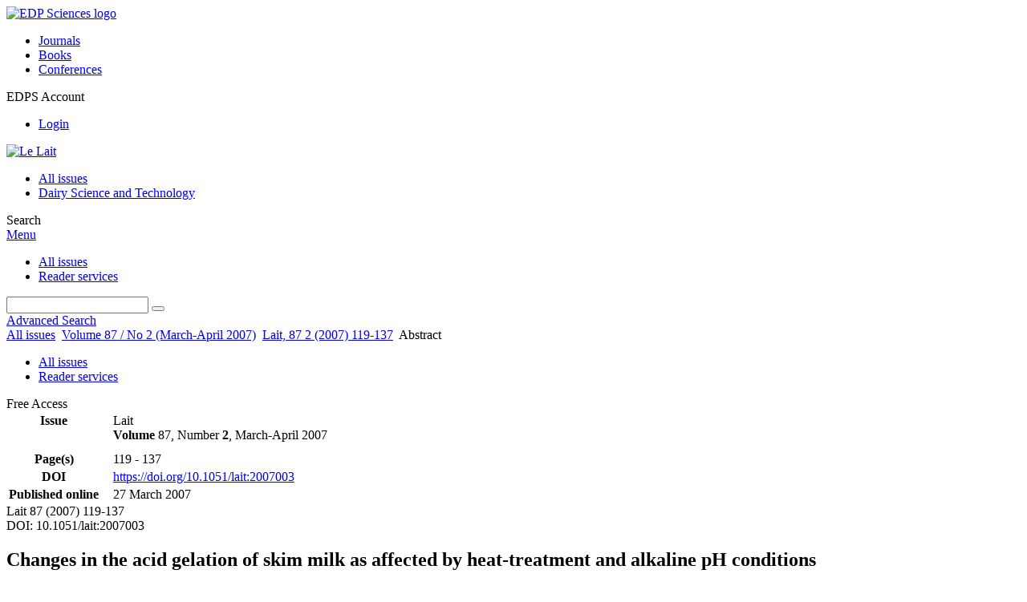

--- FILE ---
content_type: text/html; charset=utf-8
request_url: https://lait.dairy-journal.org/articles/lait/abs/2007/02/L0645/L0645.html
body_size: 9136
content:
<!DOCTYPE html>
<html xml:lang="en-gb" lang="en-gb" dir="ltr">
<head>
    <meta name="viewport" content="width=device-width, initial-scale=1.0, shrink-to-fit=no">
      <base href="https://lait.dairy-journal.org/articles/lait/abs/2007/02/L0645/L0645.html" />
  <meta http-equiv="content-type" content="text/html; charset=utf-8" />
  <meta name="keywords" content="Le Lait, Dairy Science and Technology, journal, INRA, EDP Sciences" />
  <meta name="robots" content="index, follow, noarchive" />
  <meta name="description" content="Le Lait, Dairy Science and Technology, An International Dairy Science Journal with a Worldwide Distribution and Readership" />
  <title>Changes in the acid gelation of skim milk 
as affected by heat-treatment 
and alkaline pH conditions
 | Le Lait</title>
  <link rel="stylesheet" href="/libraries/jquery/jquery.multiselect.css" type="text/css" />
  <link rel="stylesheet" href="/libraries/jquery/jquery.qtip/jquery.qtip.min.css" type="text/css" />
  <link rel="stylesheet" href="/libraries/jquery/jquery.magnific-popup.css" type="text/css" />
  <link rel="stylesheet" href="/p/jquery.php/ui/1.12.0/themes/base/jquery-ui.css" type="text/css" />
  <link rel="stylesheet" href="/templates/template1/css/com_article.css" type="text/css" />
  <link rel="stylesheet" href="/templates/template1/css/com_article_hljs_github.min.css" type="text/css" />
  <link rel="stylesheet" href="/templates/template1/css/mod_article_bookmarking.css" type="text/css" />
  <link rel="stylesheet" href="/templates/template1/css/mod_solr.css" type="text/css" />
  <script src="/p/jquery.php/jquery-3.1.0.min.js" type="text/javascript"></script>
  <script src="/plugins/system/jqueryeasy/jquerynoconflict.js" type="text/javascript"></script>
  <script src="/p/jquery.php/ui/1.12.0/jquery-ui.min.js" type="text/javascript"></script>
  <script src="/libraries/jquery/jquery.multiselect.min.js" type="text/javascript"></script>
  <script src="/libraries/jquery/jquery.qtip/jquery.qtip.min.js" type="text/javascript"></script>
  <script src="/libraries/jquery/jquery.magnific-popup.min.js" type="text/javascript"></script>
  <script src="https://lait.dairy-journal.org/components/com_article/assets/js/highlight/highlight.min.js" type="text/javascript"></script>
  <script src="https://lait.dairy-journal.org/components/com_article/assets/js/article.js" type="text/javascript"></script>
  <script src="https://lait.dairy-journal.org/components/com_article/assets/js/highlight/highlight.js" type="text/javascript"></script>
  <script src="https://www.googletagmanager.com/gtag/js?id=G-S2LKMZBHJL" type="text/javascript"></script>
  <script src="/modules/mod_article_bookmarking/assets/js/bookmarking.js" type="text/javascript"></script>
  <script src="/modules/mod_solr/assets/js/mod_solr.js" type="text/javascript"></script>
  <script src="/libraries/jquery/jquery.autocomplete.js" type="text/javascript"></script>
  <script type="text/javascript">
var ARTICLE_CLICK_VIEW = "Click to view fullscreen";
var ARTICLE_CLICK_HIDE = "Click anywhere to hide the fullscreen overlay";
var ARTICLE_CLICK_MOVIE = "Click to play the movie";
var COM_ARTICLE_DISPLAY_EQUATION_AS = "Display equations as";
var COM_ARTICLE_COPY_IN_CLIPBOARD = "LaTeX copied in clipboard!";
const MATHML_DISPLAY = "disabled";
window.dataLayer = window.dataLayer || [];
function gtag() {dataLayer.push(arguments);}
gtag('js', new Date());
gtag('consent', 'default', {
  'ad_storage': 'denied',
  'ad_user_data': 'denied',
  'ad_personalization': 'denied',
  'analytics_storage': 'denied',
  'wait_for_update': 500
});
gtag('config', 'G-S2LKMZBHJL', { 
    'edpsname': 'lait',
    'site_name': 'Le Lait',
    'plateform': 'journal',
    'plateform_type': 'edp',
    'server_host': 'ovh-canada'
});gtag('config', 'user_properties', {
    'edpsname': 'lait',
    'site_name': 'Le Lait',
    'plateform': 'journal',
    'plateform_type': 'edp',
    'server_host': 'ovh-canada'
});
  </script>
  <link title="schema(PRISM)" rel="schema.prism" href="http://prismstandard.org/namespaces/1.2/basic/">
  <meta name="citation_journal_title" content="Le Lait">
  <meta name="citation_journal_abbrev" content="Lait">
  <meta name="citation_publisher" content="EDP Sciences">
  <meta name="citation_author" content="Fanny Guyomarc’h">
  <meta name="citation_author_institution" content="Inra-Agrocampus Rennes, UMR1253, Science et Technologie du Lait et de l’Œuf, 65 rue de St Brieuc, 35042 Rennes cedex, France">
  <meta name="citation_author" content="Orlane Mahieux">
  <meta name="citation_author_institution" content="Inra-Agrocampus Rennes, UMR1253, Science et Technologie du Lait et de l’Œuf, 65 rue de St Brieuc, 35042 Rennes cedex, France">
  <meta name="citation_author" content="Marie Renan">
  <meta name="citation_author_institution" content="EPI Ingrédients, ZI de l’Hermitage, BP 108, 44153 Ancenis cedex, France">
  <meta name="citation_author" content="Marc Chatriot">
  <meta name="citation_author_institution" content="EPI Ingrédients, ZI de l’Hermitage, BP 108, 44153 Ancenis cedex, France">
  <meta name="citation_author" content="Valérie Gamerre">
  <meta name="citation_author_institution" content="EPI Ingrédients, ZI de l’Hermitage, BP 108, 44153 Ancenis cedex, France">
  <meta name="citation_author" content="Marie-Hélène Famelart">
  <meta name="citation_author_institution" content="Inra-Agrocampus Rennes, UMR1253, Science et Technologie du Lait et de l’Œuf, 65 rue de St Brieuc, 35042 Rennes cedex, France">
  <meta name="citation_title" content="Changes in the acid gelation of skim milk as affected by heat-treatment and alkaline pH conditions">
  <meta name="citation_publication_date" content="2007/03/01">
  <meta name="citation_online_date" content="2007/03/27">
  <meta name="citation_volume" content="87">
  <meta name="citation_issue" content="2">
  <meta name="citation_firstpage" content="119">
  <meta name="citation_lastpage" content="137">
  <meta name="citation_doi" content="doi:10.1051/lait:2007003">
  <meta name="citation_abstract_html_url" content="http://dx.doi.org/10.1051/lait:2007003">
  <meta name="citation_pdf_url" content="http://lait.dairy-journal.org/articles/lait/pdf/2007/02/L0645.pdf">
  <meta name="citation_issn" content="0023-7302">
  <meta name="citation_issn" content="1297-9694">
  <meta name="citation_language" content="en">
  <meta name="citation_keyword" content="whey protein">
  <meta name="citation_keyword" content="k-casein">
  <meta name="citation_keyword" content="heat-treatment">
  <meta name="citation_keyword" content="pH">
  <meta name="citation_keyword" content="acid gel">
  <meta name="prism.copyright" content="INRA, EDP Sciences">
  <meta name="prism.publicationName" content="Le Lait">
  <meta name="prism.coverDisplayDate" content="March-April 2007">
  <meta name="prism.volume" content="87">
  <meta name="mode.number" content="2">
  <meta name="prism.startingPage" content="119">
  <meta name="prism.endingPage" content="137">
  <meta name="prism.issn" content="0023-7302">
  <meta name="prism.eIssn" content="1297-9694">
  <meta name="prism.doi" content="10.1051/lait:2007003">
  <meta name="prism.keyword" content="whey protein">
  <meta name="prism.keyword" content="k-casein">
  <meta name="prism.keyword" content="heat-treatment">
  <meta name="prism.keyword" content="pH">
  <meta name="prism.keyword" content="acid gel">
  <meta name="prism.url" content="http://dx.doi.org/10.1051/lait:2007003">
  <meta name="citation_fulltext_world_readable" content="">

    <link href="/templates/template1/images/lait/favicon.ico" rel="shortcut icon" type="image/vnd.microsoft.icon" />
          <link rel="preconnect" href="https://fonts.googleapis.com">
      <link rel="preconnect" href="https://fonts.gstatic.com" crossorigin>
      <link href="https://fonts.googleapis.com/css2?family=Crimson+Text&family=Open+Sans:wght@400;600&display=swap" rel="stylesheet">
        
    <link href="/templates/source/css/article.css" rel="stylesheet" type="text/css"/>
    <link href="/templates/template1/css/cookie.css" rel="stylesheet" type="text/css"/>
    <link href="/templates/template1/css/commun_v3.css" rel="stylesheet" type="text/css"/>
    <link href="/templates/template1/css/template1.css" rel="stylesheet" type="text/css"/>
    <link href="/templates/source/css/flags25.css" rel="stylesheet" type="text/css"/>    

        <link href="/templates/template1/css/lait.css" rel="stylesheet" type="text/css"/>
        <link href="/templates/source/js/mmenu2/dist/css/jquery.mmenu.all.css" rel="stylesheet" type="text/css"/>
    <!--[if IE]>
    <link rel="stylesheet" href="/templates/template1/css/ie.css" type="text/css" />
    <script src="/templates/template1/html5-ie.js"></script>
    <![endif]-->
</head>



<body id="com_article" class="lait  ">
    <div id="journal-webpage">
        <header>
                          <div class="header-edp">
        <div class="wrap ">

                        <div class="logo-edp">


                
                                              <a href="https://www.edpsciences.org" target="_blank"><img src="/templates/source/images/logos/logo_edp_105.svg" alt="EDP Sciences logo"></a>
                                                       </div>
                                <nav class="edp-nav">
                        <ul>
                                <li><a href="https://publications.edpsciences.org/">Journals</a></li>
                                <li><a href="https://www.edpsciences.org/en/books">Books</a></li>
                                <li><a href="https://www.webofconferences.org/">Conferences</a></li>
                        </ul>
                </nav>
                        


                
                
                                   <div class="reg_info account">
    <div class="btn-nav">
                    <span class="ico16 white login"></span> <span class="reg_info-user">EDPS Account</span>
                <nav class="user">
                        <ul>
                <li><a href="/component/services/">Login</a></li>
            </ul>
                    </nav>
    </div>
</div>


                
                <div class="clear"></div>
        </div>
</div>


                                                            

	    

            <div class="header-nav">

              
              <div class="wrap">
                        
                                <a href="/" class="logo" title="Journal homepage"><img src="/templates/template1/images/lait/logo_lait.png" alt="Le Lait"></a>
                
                <nav class="menu">
                  
<ul class="menu">
<li class="item-121"><a href="/component/issues/?task=all&amp;Itemid=121" >All issues</a></li><li class="item-325"><a href="http://www.dairy-journal.org/" target="_blank" >Dairy Science and Technology</a></li></ul>

                </nav>


                            
                

<div class="custom search default">
<span class="ico ico-search" title="Display the search engine">Search</span>
</div>


                <a href="#menu-mobile" class="nav-mobile-link">Menu</a>
                
              </div>

               
            <nav id="menu-mobile">
<ul class="menu">
<li class="item-283"><a href="/component/issues/?task=all" >All issues</a></li><li class="item-263"><a href="/component/services/" >Reader services</a></li></ul>
</nav>
            </div>

            <div id="search" class="hidden">
    <div class="wrap-search">
        <form action="/component/solr/?task=quick_search" method="post">
            <div class="wrap">
                <div class="inputs">
                    <input type="text" name="q" />
                    <button type="submit" value="search">
                        <span class="ico ico-search" title="Search"></span>
                    </button>
                </div> 
                                <div class="advanced"><a href="/component/solr/">Advanced Search</a></div>
            </div>

        </form>
    </div>
</div>
<script type="text/javascript">
	jQuery(function ($) {
	    var source = function (request, callback) {
	        var term = request.term;
            $.ajax({
                url: '/index.php',
                dataType: 'json',
                method: 'GET',
                data: {
                    option: 'com_solr',
                    task: 'auto_complete',
                    query: term
                },
                success: function (data) {
                    var suggestions = [];
                    try {
                        data.suggest.default[term].suggestions.forEach(function (s) { suggestions.push(s.term)}) } catch (e) {
                    }

                    callback(suggestions);
                },
                error: function (err) {
                    callback([]);
                }
            });
        };

		$('#search').find('input[name=q]').autocomplete({
			source: source
		});
	});
</script>

                          <div class="header-cover">
                                                                    
              </div>
                    </header>

        <main class="lait" id="main">

            <!--div class="wrap">
             <p>Message placeholder</p>
            </div-->

            
            
                                                    

            
            
            <div class="wrap" >
                              
<div class="breadcrumbs">



<a href="/component/issues/" class="pathway">All issues</a> <img src="/media/system/images/arrow.png" alt=""  /> <a href="/articles/lait/abs/2007/02/contents/contents.html" class="pathway">Volume 87 / No 2 (March-April 2007)</a> <img src="/media/system/images/arrow.png" alt=""  /> <a href="/articles/lait/abs/2007/02/L0645/L0645.html" class="pathway">Lait, 87 2 (2007) 119-137</a> <img src="/media/system/images/arrow.png" alt=""  /> <span>Abstract</span></div>

              
                                                    <div id="content" class="id-101  full">
                    <div>
                                           
                        <nav class="nav-article nav-buttons">
                          
<ul class="menu">
<li class="item-283"><a href="/component/issues/?task=all" >All issues</a></li><li class="item-263"><a href="/component/services/" >Reader services</a></li></ul>

                        </nav>
                                            
                      
<div id="system-message-container">
</div>
                      

                      
                                              <div class="flexme flexme-article">
                        <div class="article-content">
                                <div>
    
<div class="special_article green">Free Access</div>
    











</div>

 
    <div class="summary " >
	<table>
		
	
		<tr>
		<th valign="top">
							Issue
					</th>
		<td width="10"></td>
		<td>
							<div>
											Lait
									</div>
										<div><strong>Volume </strong>87, Number <strong>2</strong>, March-April 2007				</div>
				
									</td>
	<tr><td colspan="3" ></td></tr>
	<tr><td colspan="3" class="sep_issue"></td></tr>
	</tr>
	
			<tr>
			<th>
									Page(s)
								</th>
			<td></td>
			            <td>119 - 137</td>
        		</tr>
		
		
			<tr>
			<th>DOI</th>
			<td></td>
			<td>
				<a href="https://doi.org/10.1051/lait:2007003">
					https://doi.org/10.1051/lait:2007003
				</a>
			</td>
		</tr>
		
			<tr>
			<th>Published online</th>
			<td></td>
			<td>
				27 March 2007
			</td>
		</tr>
		
		</table>
</div>



<div id="article">
    
           Lait 87  (2007)  119-137 <BR>DOI: 10.1051/lait:2007003<BR><!--Title--><H2>Changes in the acid gelation of skim milk 
as affected by heat-treatment 
and alkaline pH conditions</H2><B>Fanny Guyomarc'h<SUP>a</SUP>, Orlane Mahieux<SUP>a</SUP>, Marie Renan<SUP>b</SUP>, Marc Chatriot<SUP>b</SUP>, Val&eacute;rie Gamerre<SUP>b</SUP> and Marie-H&eacute;l&egrave;ne Famelart<SUP>a</SUP> </B><BR><BR><SUP>a</SUP>&nbsp;
       Inra-Agrocampus Rennes, UMR1253, Science et Technologie du Lait et de l'OEuf, 65 rue de St Brieuc, 35042 Rennes cedex, France<BR><SUP>b</SUP>&nbsp;
        EPI Ingr&eacute;dients, ZI de l'Hermitage, BP 108, 44153 Ancenis cedex, France<BR><br>(Received 8 December 2006 - Accepted 26 January 2007 - Published online 27 March 2007)<br><P ALIGN="LEFT"><STRONG> Abstract - </STRONG>In an attempt to improve the acid gelation properties of heated milk, or to reduce the heat load necessary to obtain significant acid gelation properties, skim milk adjusted at pH values ranging from 6.7 to 10.5 was heat-treated for 10 min at temperatures ranging from 25 to 95&nbsp;&deg;C then neutralised to pH 6.7. Protein composition of the serum and micellar phases of milk and separation of the protein particles present in the serum phase of milk indicated that formation of micelle-bound heat-induced whey protein/k-casein aggregates was prevented from pH 7.5 upward, to the benefit of serum aggregates. Aggregates were formed in milk at pH 9.5 and 10.5 even at mild heating temperature (65-75 &deg;C), while temperatures of 85 or 95 &deg;C were necessary at lower pH values. Size of the aggregates decreased as pH of heat-treatment increased. Quality of the results was however reduced because of the extensive dissociation of caseins on alkaline treatment and of side mechanisms like Maillard reaction at high pH and temperature. However, some relationships could be found between the occurrence of aggregated whey protein and k-casein and higher elastic modulus of the acid gels after heating at low temperature/high pH or high temperature/low alkaline pH values of skim milk. </P><br><P ALIGN="LEFT"><STRONG> R&eacute;sum&eacute; - </STRONG><B>Modification de l'aptitude &agrave; la g&eacute;lification acide du lait &eacute;cr&eacute;m&eacute; suite &agrave; un traitement thermique &agrave; pH alcalin.</B> Dans l'objectif d'am&eacute;liorer l'aptitude &agrave; la g&eacute;lification acide du lait trait&eacute; thermiquement ou de r&eacute;duire la charge thermique n&eacute;cessaire &agrave; l'obtention d'une aptitude significative, du lait &eacute;cr&eacute;m&eacute; a &eacute;t&eacute; ajust&eacute; &agrave; des pH variant de 6,7 &agrave; 10,5, trait&eacute; thermiquement pendant 10 min &agrave; des temp&eacute;ratures variant de 25 &agrave; 95 &deg;C puis neutralis&eacute;. La composition en prot&eacute;ines des phases s&eacute;rique et micellaire du lait et la s&eacute;paration des particules pr&eacute;sentes dans le s&eacute;rum indiquaient que la formation d'agr&eacute;gats thermo-induits de prot&eacute;ines s&eacute;riques et de cas&eacute;ine k dans la fraction micellaire est inhib&eacute;e &agrave; pH S 7,5 au profit des agr&eacute;gats s&eacute;riques. Des agr&eacute;gats &eacute;taient form&eacute;s &agrave; pH 9,5 et 10,5 d&egrave;s 65 &deg;C, tandis que des temp&eacute;ratures de 85 ou 95 &deg;C &eacute;taient n&eacute;cessaires &agrave; pH moins &eacute;lev&eacute;. La taille des agr&eacute;gats &eacute;tait inversement proportionnelle au pH de traitement thermique. La qualit&eacute; des r&eacute;sultats &eacute;tait cependant m&eacute;diocre du fait de la dissociation importante des cas&eacute;ines &agrave; pH alcalin et de la d&eacute;gradation des prot&eacute;ines &agrave; pH et temp&eacute;ratures &eacute;lev&eacute;s (e.g. r&eacute;action de Maillard). Cependant, une relation entre la pr&eacute;sence d'agr&eacute;gats et les qualit&eacute;s rh&eacute;ologiques des gels acides form&eacute;s a pu &ecirc;tre identifi&eacute;e &agrave; basse temp&eacute;rature/pH &eacute;lev&eacute; et &agrave; haute temp&eacute;rature/pH mod&eacute;r&eacute;.</P><BR><B> Key words: </B>whey protein / <B>k</B>-casein / heat-treatment / pH / acid gel
       <BR><BR><B> Mots cl&eacute;s : </B>prot&eacute;ine s&eacute;rique / cas&eacute;ine <B>k</B> / traitement thermique / pH / g&eacute;lification acide
       <BR><BR>Corresponding author: Fanny Guyomarc'h  <A HREF="mailto:fanny.guyomarch@rennes.inra.f">fanny.guyomarch@rennes.inra.f</A> <BR><BR><B>&copy;&nbsp;</B><I>INRA, EDP Sciences&nbsp;2007</I>
</div>



                    


                                                    </div>
                        <nav class="article">
                           
  <div class="module_title">
    <a href="/">Homepage</a>
</div>
<div class="nav-section"><div class="title_toc"><a href="/articles/lait/abs/2007/02/contents/contents.html">Table of Contents</a></div><div class="module_nav"><a href="/articles/lait/abs/2007/02/L0708/L0708.html" class="back"><span></span>Previous article</a><a href="/articles/lait/abs/2007/02/L0642/L0642.html" class="forth">Next article<span></span></a><div class="clear"></div></div></div> 

    <div class="nav-section files"> <h2>Article contents</h2><div class="article_doc"><ul><li><a href="/articles/lait/abs/2007/02/L0645/L0645.html" title="Abstract" class="current">Abstract</a></li><li><a href="/articles/lait/pdf/2007/02/L0645.pdf" title="PDF (1.295 MB)">PDF (1.295 MB)</a></li><li><a href="/articles/lait/ref/2007/02/L0645/L0645.html" title="References">References</a></li></ul>
    </div>

</div>





<div class="nav-section servs"><h2>Services</h2><ul><li><strong>Articles citing this article</strong><br /><div style="margin-left:8px"><a href="https://lait.dairy-journal.org/component/citedby/?task=crossref&amp;doi=10.1051/lait:2007003">CrossRef (18)</a></div></li><li><strong>Same authors</strong><br /><div style="margin-left:8px">- <a href="https://lait.dairy-journal.org/component/solr/?task=authors&amp;tool=google&amp;dkey=10.1051/lait:2007003" target="_blank">Google Scholar</a></div><div style="margin-left:8px">- <a href="https://lait.dairy-journal.org/component/solr/?task=authors&amp;dkey=10.1051/lait:2007003" target="_blank">EDP Sciences database</a></div><div style="margin-left:8px">- <a href="https://lait.dairy-journal.org/component/solr/?task=authors&amp;tool=pubmed&amp;dkey=10.1051/lait:2007003" target="_blank">PubMed</a></div></li><div class="separator"></div><li><a href="https://lait.dairy-journal.org/component/recommend/?type=article&amp;dkey=10.1051/lait:2007003">Recommend this article</a></li><li><a href="https://lait.dairy-journal.org/component/kindle/?dkey=10.1051/lait:2007003" title="Send this article to my Kindle">Send to my Kindle</a></li><li><a href="https://lait.dairy-journal.org/component/makeref/?task=show&amp;type=html&amp;doi=10.1051/lait:2007003">Download citation</a></li></ul>
</div>
 


 
  <div class="nav-section related">
  <h2>Related Articles</h2>
  <script type="text/javascript">
    jQuery(function ($) {
      $(document).ready(function() {
        $('.nav-toggle').click(function() {
          var collapse_content_selector = $(this).attr('href');
          var toggle_switch = $(this);
          $(collapse_content_selector).toggle(function() {
            if ($(this).css('display') == 'none') {
              toggle_switch.html('More');
            } else {
              toggle_switch.html('Less');
            }
          });
        });
      });
    });
  </script>
            <div class="articles">
                      <a href="http://www.dairy-journal.org/articles/dst/abs/2009/01/dst0828/dst0828.html" class="title">Formation and properties of the whey protein/$\kappa$-casein complexes in heated skim milk – A review</a>
            <br />
    
          Dairy Sci. Technol. 89, 3-29 (2009)<br />
        <div class="separator"></div>
                            <a href="https://lait.dairy-journal.org/articles/lait/abs/2006/01/L0531/L0531.html" class="title">Formation of heat-induced protein aggregates in milk as a means to recover the whey protein fraction in cheese manufacture, and potential of heat-treating milk at alkaline pH values in order to keep its rennet coagulation properties. A review</a>
            <br />
    
          Lait 86, 1-20 (2006)<br />
        <div class="separator"></div>
                            <a href="https://lait.dairy-journal.org/articles/lait/abs/2005/04/L0510/L0510.html" class="title">Effect of heat treatment at alkaline pH on the rennet coagulation properties of skim milk</a>
            <br />
    
          Lait 85, 515-526 (2005)<br />
        <div class="separator"></div>
                </div>
      <div id="searchmlt" class="articles" style="display:none">
      <div class="separator"></div>
                      <a href="https://lait.dairy-journal.org/articles/lait/abs/2005/03/L05S4516/L05S4516.html" class="title">Influence of transglutaminase treatment on properties of micellar casein and products made therefrom</a>
            <br />
    
          Lait 85, 405-418 (2005)<br />
        <div class="separator"></div>
                            <a href="https://lait.dairy-journal.org/articles/lait/abs/2001/05/05-walsh/05-walsh.html" class="title">A rheological study of acid-set "simulated yogurt milk" gels prepared from heat- or pressure-treated milk proteins</a>
            <br />
    
          Lait 81, 637-650 (2001)<br />
        <div class="separator"></div>
          </div>
        </ul>
  <button href="#searchmlt" class="nav-toggle">More</button>
</div>

 
  <div class="nav-section bookmark">
	<h2>Bookmarking</h2>
	<ul>
		<li>
			<a href="https://www.facebook.com/share.php?u=https://doi.org/10.1051/lait:2007003" onclick="return fbs_click('https://doi.org/10.1051/lait:2007003', 'Changes in the acid gelation of skim milk 
as affected by heat-treatment 
and alkaline pH conditions
');" title="Share on Facebook" target="_blank" onclick="_gaq.push(['_trackPageview', '/bookmarking/Facebook/Changes in the acid gelation of skim milk 
as affected by heat-treatment 
and alkaline pH conditions
']);">
				<span class="ico ico-s ico-facebook"></span> 
			</a>
		</li>
		<li>
			<a title="Share on Twitter" href="https://twitter.com/intent/tweet?text=Changes in the acid gelation of skim milk 
as affected by heat-treatment 
and alkaline pH conditions
.%20https://doi.org/10.1051/lait:2007003" class="twitter-share-button" data-count="none" target="_blank" onclick="_gaq.push(['_trackPageview', '/bookmarking/Twitter/Changes in the acid gelation of skim milk 
as affected by heat-treatment 
and alkaline pH conditions
']);">
				<span class="ico ico-s ico-twitter"></span>
			</a>
		</li>
		<li>
			<a title="Share on LinkedIn" href="https://www.linkedin.com/shareArticle?mini=true&url=https://doi.org/10.1051/lait:2007003" onclick="_gaq.push(['_trackPageview', '/bookmarking/LinkedIn/Changes in the acid gelation of skim milk 
as affected by heat-treatment 
and alkaline pH conditions
']);">
				<span class="ico ico-s ico-linkedin"></span>
			</a>
		</li>
		<li>
			<a title="Share on Sina Weibo" href="https://service.weibo.com/share/share.php?title=Changes in the acid gelation of skim milk 
as affected by heat-treatment 
and alkaline pH conditions
&url=https://doi.org/10.1051/lait:2007003" target="_blank" onclick="_gaq.push(['_trackPageview', '/bookmarking/Weibo/Changes in the acid gelation of skim milk 
as affected by heat-treatment 
and alkaline pH conditions
']);">
				<span class="ico ico-s ico-sinaweibo"></span>
			</a>
		</li>
		<li>
			<a title="Add this article to your Mendeley library" href="https://www.mendeley.com/import/?doi=10.1051/lait:2007003" onclick="_gaq.push(['_trackPageview', '/bookmarking/Mendeley/Changes in the acid gelation of skim milk 
as affected by heat-treatment 
and alkaline pH conditions
']);">
				<span class="ico ico-s ico-mendeley"></span>
				<svg class="share-icon-svg" viewBox="0 0 32 32" xmlns="https://www.w3.org/2000/svg">
					<title>Mendeley</title>
					<path class="share-icon-svg-mendeley" d="M0 0h32v32H0z"/>
					<path class="share-icon-svg" d="M25.9 19.14a2.85 2.85 0 0 1 .1.86 2.64 2.64 0 0 1-.2.8 1.82 1.82 0 0 1-.42.67 2.1 2.1 0 0 1-.64.42 1.65 1.65 0 0 1-1.65-.2 2 2 0 0 1-.88-1.53 2.57 2.57 0 0 1 0-.6 3.24 3.24 0 0 1 .15-.57 3.17 3.17 0 0 0 .14-.37 1.42 1.42 0 0 0 .07-.4 1.58 1.58 0 0 0-.1-.7 1.52 1.52 0 0 0-.4-.53 1.67 1.67 0 0 0-.36-.28 2.94 2.94 0 0 0-.4-.2 3.58 3.58 0 0 0-2.44 0l-.34.18a1.65 1.65 0 0 0-.3.2 1.42 1.42 0 0 0-.47.68 1.6 1.6 0 0 0 0 .83 1.22 1.22 0 0 0 .16.44 2.18 2.18 0 0 1 .2 1.47 2.07 2.07 0 0 1-.77 1.25 1.62 1.62 0 0 1-.56.3 2.48 2.48 0 0 1-.62.13h-.48a1.54 1.54 0 0 1-.48-.12 2.2 2.2 0 0 1-.84-.64 2.17 2.17 0 0 1-.42-1 1.7 1.7 0 0 1 0-.7 2.58 2.58 0 0 1 .22-.66 1.8 1.8 0 0 0 .18-.56 1.56 1.56 0 0 0 0-.6 1.15 1.15 0 0 0-.15-.37 1.68 1.68 0 0 0-.32-.33 2.4 2.4 0 0 0-.42-.3 1.8 1.8 0 0 0-.46-.2 3.8 3.8 0 0 0-1.28-.18 3.3 3.3 0 0 0-1.26.32.84.84 0 0 0-.22.12l-.24.16a1.54 1.54 0 0 0-.53.73 1.6 1.6 0 0 0 0 .93 1.47 1.47 0 0 0 .06.23 1.84 1.84 0 0 0 .1.24 2.33 2.33 0 0 1 .17.9 2.55 2.55 0 0 1-.2.94 1.94 1.94 0 0 1-.74.85 1.7 1.7 0 0 1-1 .26 1.57 1.57 0 0 1-.7-.2 2.45 2.45 0 0 1-.6-.48 1.6 1.6 0 0 1-.33-.56 2.94 2.94 0 0 1-.23-.62 3 3 0 0 1 0-.55 2.06 2.06 0 0 1 .1-.54 1.2 1.2 0 0 1 .12-.35 1.37 1.37 0 0 1 .22-.28l.3-.28a2 2 0 0 1 .36-.22 1.82 1.82 0 0 1 .4-.15 1.4 1.4 0 0 1 .44 0 1.27 1.27 0 0 0 .35 0 1.17 1.17 0 0 0 .32-.1.94.94 0 0 0 .38-.28 1.06 1.06 0 0 0 .2-.4 1.3 1.3 0 0 0 .14-.42 3.4 3.4 0 0 0 0-.44v-.24q0-.37-.06-.73t-.1-.7a.12.12 0 0 0 0-.08.12.12 0 0 1 0-.08 2.6 2.6 0 0 1-.18-.9 4.14 4.14 0 0 1 0-.63 4.26 4.26 0 0 1 .1-.63 3.45 3.45 0 0 1 .8-1.35 2.83 2.83 0 0 1 1.3-.74 2.57 2.57 0 0 1 1.7.12 2.9 2.9 0 0 1 1.35 1.15l.12.18.14.18.33.3.32.34a1 1 0 0 0 .27.22 1.2 1.2 0 0 0 .33.13 1.17 1.17 0 0 0 .5 0 1.15 1.15 0 0 0 .46-.22l.23-.2.2-.23.27-.3.26-.3v-.14a3.08 3.08 0 0 1 .88-.92 2.7 2.7 0 0 1 3.2.13A2.93 2.93 0 0 1 23 12.63a4.53 4.53 0 0 1 0 .9 3.67 3.67 0 0 1-.17.86 1.9 1.9 0 0 0-.06.28v.28a5.7 5.7 0 0 0-.08.66 5.8 5.8 0 0 0 0 .66 1.65 1.65 0 0 0 0 .24v.24a1.3 1.3 0 0 0 .33.66 1.13 1.13 0 0 0 .63.3h.38a1.88 1.88 0 0 1 1.07.27 1.66 1.66 0 0 1 .8 1.17zM16 17.68a1.73 1.73 0 0 0 1.44-.68 2.25 2.25 0 0 0 .56-1.43 2.18 2.18 0 0 0-.6-1.5 1.83 1.83 0 0 0-1.4-.63 1.8 1.8 0 0 0-1.4.63 2.16 2.16 0 0 0-.56 1.5A2.3 2.3 0 0 0 14.6 17a1.7 1.7 0 0 0 1.4.68z"/>
				</svg>
			</a>
		</li>
	</ul>
</div>

 
  <div class="nav-section account">
    <ul>
        <li>
            <a href="/component/services/"><span class="ico ico-account"></span> Reader's services</a>
        </li>
        <li>
            <a href="/component/services/?label=toc_email"><span class="ico ico-alert"></span> Email-alert</a>
        </li>
    </ul>
</div>

                        </nav>
                        </div>
                                          
                    



                                                            <div class="clear"></div>
                  </div>
                    
               
                </div>

                                     

                

                                  
        </main>

        <footer>
                  <div class="footer-journal">
            <div class="wrap">
              <div class="footer-infos">
              <h3>Le Lait</h3>
              

<p>
&copy; <a href="http://www.inra.fr">INRA</a> / <a href="http://www.edpsciences.org">EDP Sciences</a>
</p>



</div>
              <div class="footer-social"></div>
            </div>
          </div>
          <div>
            
          </div>
          <div class="footer-edp">
            <div class="wrap">
                              <a href="https://www.edpsciences.org/" target="_blank" title="EDP Sciences website"><img src="/templates/source/images/logos/logo_edp_fff.svg" alt="EDP Sciences"></a>
                                            
<ul class="menu">
<li class="item-171"><a href="/mentions-legales" >Mentions légales</a></li><li class="item-190"><a href="https://www.edpsciences.org/en/contact-us/contact-form?subject=Le%20Lait&amp;contactid=5" >Contacts</a></li><li class="item-326"><a href="https://www.edpsciences.org/en/privacy-policy" target="_blank" >Privacy policy</a></li></ul>

                          </div>
          </div>
                        <div class="footer-ptf">
               <div class="wrap">
                <div class="position-footer-ptf"></div>
                <div class="link-vfp"><a href="https://www.vision4press.org" target="_blank">A Vision4Press website</a></div>
               </div>
               </div>
                </footer>
    </div>
    <script src="/templates/source/js/mmenu2/dist/js/jquery.mmenu.all.min.js"></script>
    <script src="/templates/template1/js/script.js"></script>
    
<span class="translations" data-name="separator_and" data-value="and"></span>
<span class="translations" data-name="select_all" data-value="Select all"></span>
<span class="translations" data-name="unselect_all" data-value="Unselect all"></span>
<span class="translations" data-name="show_short_summary" data-value="Show short summary"></span>
<span class="translations" data-name="hide_short_summary" data-value="Hide short summary"></span>
<span class="translations" data-name="cookie_text" data-value="By using this website, you agree that EDP Sciences may store web audience measurement cookies and, on some pages, cookies from social networks. <a href='/component/cookie_policy/'>More information and setup</a>"></span>
<span class="translations" data-name="cookie_accept_title" data-value="Click to accept all cookies and close this notification"></span>
<span class="translations" data-name="cookie_refuse_title" data-value="Click to refuse optionnal cookies and close this notification"></span>
<span class="translations" data-name="cookie_accept_text" data-value="Yes"></span>
<span class="translations" data-name="cookie_refuse_text" data-value="No"></span>
<span class="translations" data-name="loading" data-value="Loading author..."></span>
<span class="translations" data-name="view_fullscreen" data-value="Click to view fullscreen"></span>
<span class="translations" data-name="hide_fullscreen" data-value="Click anywhere to hide the fullscreen overlay"></span>
<span class="translations" data-name="play_movie" data-value="Click to play the movie"></span>
<span class="translations" data-name="cookie_is_mobile" data-value=""></span>
<span class="translations" data-name="add_to_cart" data-value="Add to cart"></span>
<span class="translations" data-name="remove_from_cart" data-value="Remove from cart"></span>
<span class="translations" data-name="loading_cart" data-value="Loading..."></span>
<span class="translations" data-name="empty_cart" data-value="Your cart is empty"></span>
<span class="translations" data-name="terms_agreeement" data-value="You must agree the Purchase Agreement Terms and Conditions."></span>
<span class="translations" data-name="makeref_url" data-value="/component/makeref/?task=show&amp;type=html&amp;doi="></span>
<span class="translations" data-name="set_cart_article_status_url" data-value="/component/services/?task=set_cart_article_status"></span>
<span class="translations" data-name="get_shopping_cart_url" data-value="/component/services/?task=get_shopping_cart_list"></span>
<span class="translations" data-name="clear_shopping_cart_url" data-value="/component/services/?task=clear_shopping_cart"></span>
<span class="translations" data-name="get_billing_url" data-value="/component/services/?label=ppv&amp;task=get_billing"></span>
<span class="translations" data-name="authors_url" data-value="/component/article/?task=get_authors"></span>



  <span id="google_analytics" data-domain="lait.dairy-journal.org" class="hidden"></span>
<div id="wait" style="display:none"></div>


	<script src="/templates/source/js/cookie.js"></script>

<script src="/templates/source/js/common.js"></script>

</body>
</html>
